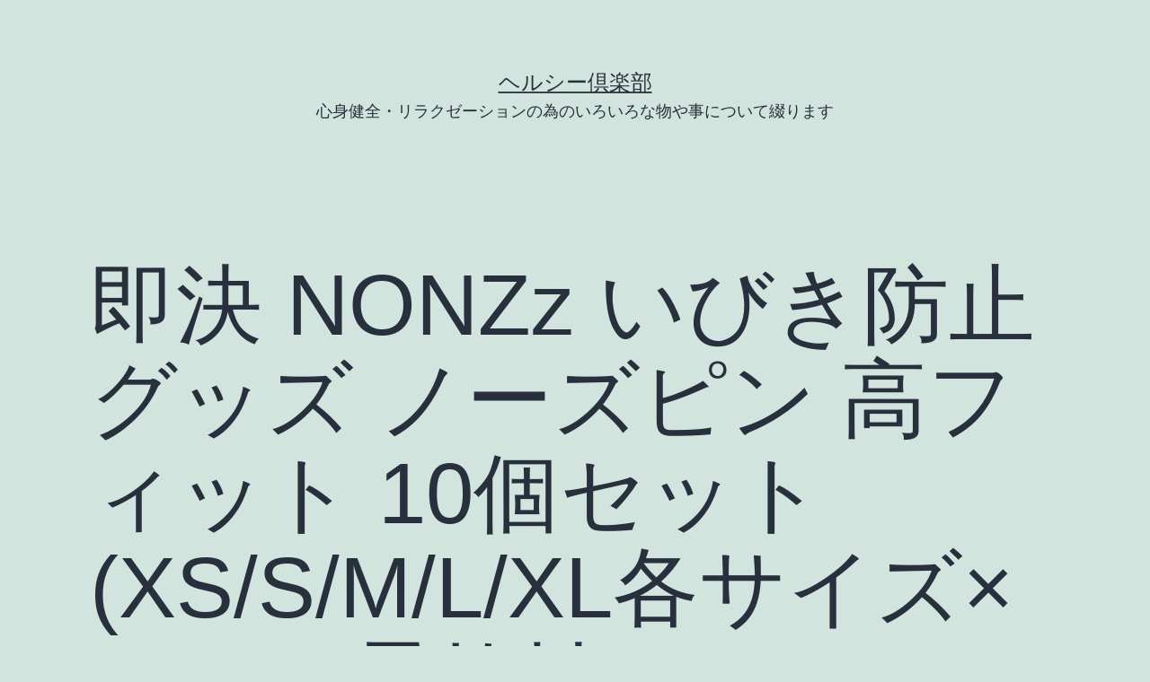

--- FILE ---
content_type: text/html; charset=UTF-8
request_url: https://cats-spirit.biz/2020/07/19/%E5%8D%B3%E6%B1%BA-nonzz-%E3%81%84%E3%81%B3%E3%81%8D%E9%98%B2%E6%AD%A2%E3%82%B0%E3%83%83%E3%82%BA-%E3%83%8E%E3%83%BC%E3%82%BA%E3%83%94%E3%83%B3-%E9%AB%98%E3%83%95%E3%82%A3%E3%83%83%E3%83%88-10/
body_size: 16009
content:
<!doctype html>
<html lang="ja" >
<head>
	<meta charset="UTF-8" />
	<meta name="viewport" content="width=device-width, initial-scale=1" />
	<title>即決 NONZz いびき防止グッズ ノーズピン 高フィット 10個セット (XS/S/M/L/XL各サイズ×２種の柔軟性) J031 &#8211; ヘルシー倶楽部</title>
<meta name='robots' content='max-image-preview:large' />
<link rel='dns-prefetch' href='//webfonts.xserver.jp' />
<link rel='dns-prefetch' href='//stats.wp.com' />
<link rel='preconnect' href='//c0.wp.com' />
<link rel="alternate" type="application/rss+xml" title="ヘルシー倶楽部 &raquo; フィード" href="https://cats-spirit.biz/feed/" />
<link rel="alternate" type="application/rss+xml" title="ヘルシー倶楽部 &raquo; コメントフィード" href="https://cats-spirit.biz/comments/feed/" />
<link rel="alternate" type="application/rss+xml" title="ヘルシー倶楽部 &raquo; 即決 NONZz いびき防止グッズ ノーズピン 高フィット 10個セット (XS/S/M/L/XL各サイズ×２種の柔軟性) J031 のコメントのフィード" href="https://cats-spirit.biz/2020/07/19/%e5%8d%b3%e6%b1%ba-nonzz-%e3%81%84%e3%81%b3%e3%81%8d%e9%98%b2%e6%ad%a2%e3%82%b0%e3%83%83%e3%82%ba-%e3%83%8e%e3%83%bc%e3%82%ba%e3%83%94%e3%83%b3-%e9%ab%98%e3%83%95%e3%82%a3%e3%83%83%e3%83%88-10/feed/" />
<link rel="alternate" title="oEmbed (JSON)" type="application/json+oembed" href="https://cats-spirit.biz/wp-json/oembed/1.0/embed?url=https%3A%2F%2Fcats-spirit.biz%2F2020%2F07%2F19%2F%25e5%258d%25b3%25e6%25b1%25ba-nonzz-%25e3%2581%2584%25e3%2581%25b3%25e3%2581%258d%25e9%2598%25b2%25e6%25ad%25a2%25e3%2582%25b0%25e3%2583%2583%25e3%2582%25ba-%25e3%2583%258e%25e3%2583%25bc%25e3%2582%25ba%25e3%2583%2594%25e3%2583%25b3-%25e9%25ab%2598%25e3%2583%2595%25e3%2582%25a3%25e3%2583%2583%25e3%2583%2588-10%2F" />
<link rel="alternate" title="oEmbed (XML)" type="text/xml+oembed" href="https://cats-spirit.biz/wp-json/oembed/1.0/embed?url=https%3A%2F%2Fcats-spirit.biz%2F2020%2F07%2F19%2F%25e5%258d%25b3%25e6%25b1%25ba-nonzz-%25e3%2581%2584%25e3%2581%25b3%25e3%2581%258d%25e9%2598%25b2%25e6%25ad%25a2%25e3%2582%25b0%25e3%2583%2583%25e3%2582%25ba-%25e3%2583%258e%25e3%2583%25bc%25e3%2582%25ba%25e3%2583%2594%25e3%2583%25b3-%25e9%25ab%2598%25e3%2583%2595%25e3%2582%25a3%25e3%2583%2583%25e3%2583%2588-10%2F&#038;format=xml" />
<style id='wp-img-auto-sizes-contain-inline-css'>
img:is([sizes=auto i],[sizes^="auto," i]){contain-intrinsic-size:3000px 1500px}
/*# sourceURL=wp-img-auto-sizes-contain-inline-css */
</style>
<style id='wp-emoji-styles-inline-css'>

	img.wp-smiley, img.emoji {
		display: inline !important;
		border: none !important;
		box-shadow: none !important;
		height: 1em !important;
		width: 1em !important;
		margin: 0 0.07em !important;
		vertical-align: -0.1em !important;
		background: none !important;
		padding: 0 !important;
	}
/*# sourceURL=wp-emoji-styles-inline-css */
</style>
<style id='wp-block-library-inline-css'>
:root{--wp-block-synced-color:#7a00df;--wp-block-synced-color--rgb:122,0,223;--wp-bound-block-color:var(--wp-block-synced-color);--wp-editor-canvas-background:#ddd;--wp-admin-theme-color:#007cba;--wp-admin-theme-color--rgb:0,124,186;--wp-admin-theme-color-darker-10:#006ba1;--wp-admin-theme-color-darker-10--rgb:0,107,160.5;--wp-admin-theme-color-darker-20:#005a87;--wp-admin-theme-color-darker-20--rgb:0,90,135;--wp-admin-border-width-focus:2px}@media (min-resolution:192dpi){:root{--wp-admin-border-width-focus:1.5px}}.wp-element-button{cursor:pointer}:root .has-very-light-gray-background-color{background-color:#eee}:root .has-very-dark-gray-background-color{background-color:#313131}:root .has-very-light-gray-color{color:#eee}:root .has-very-dark-gray-color{color:#313131}:root .has-vivid-green-cyan-to-vivid-cyan-blue-gradient-background{background:linear-gradient(135deg,#00d084,#0693e3)}:root .has-purple-crush-gradient-background{background:linear-gradient(135deg,#34e2e4,#4721fb 50%,#ab1dfe)}:root .has-hazy-dawn-gradient-background{background:linear-gradient(135deg,#faaca8,#dad0ec)}:root .has-subdued-olive-gradient-background{background:linear-gradient(135deg,#fafae1,#67a671)}:root .has-atomic-cream-gradient-background{background:linear-gradient(135deg,#fdd79a,#004a59)}:root .has-nightshade-gradient-background{background:linear-gradient(135deg,#330968,#31cdcf)}:root .has-midnight-gradient-background{background:linear-gradient(135deg,#020381,#2874fc)}:root{--wp--preset--font-size--normal:16px;--wp--preset--font-size--huge:42px}.has-regular-font-size{font-size:1em}.has-larger-font-size{font-size:2.625em}.has-normal-font-size{font-size:var(--wp--preset--font-size--normal)}.has-huge-font-size{font-size:var(--wp--preset--font-size--huge)}.has-text-align-center{text-align:center}.has-text-align-left{text-align:left}.has-text-align-right{text-align:right}.has-fit-text{white-space:nowrap!important}#end-resizable-editor-section{display:none}.aligncenter{clear:both}.items-justified-left{justify-content:flex-start}.items-justified-center{justify-content:center}.items-justified-right{justify-content:flex-end}.items-justified-space-between{justify-content:space-between}.screen-reader-text{border:0;clip-path:inset(50%);height:1px;margin:-1px;overflow:hidden;padding:0;position:absolute;width:1px;word-wrap:normal!important}.screen-reader-text:focus{background-color:#ddd;clip-path:none;color:#444;display:block;font-size:1em;height:auto;left:5px;line-height:normal;padding:15px 23px 14px;text-decoration:none;top:5px;width:auto;z-index:100000}html :where(.has-border-color){border-style:solid}html :where([style*=border-top-color]){border-top-style:solid}html :where([style*=border-right-color]){border-right-style:solid}html :where([style*=border-bottom-color]){border-bottom-style:solid}html :where([style*=border-left-color]){border-left-style:solid}html :where([style*=border-width]){border-style:solid}html :where([style*=border-top-width]){border-top-style:solid}html :where([style*=border-right-width]){border-right-style:solid}html :where([style*=border-bottom-width]){border-bottom-style:solid}html :where([style*=border-left-width]){border-left-style:solid}html :where(img[class*=wp-image-]){height:auto;max-width:100%}:where(figure){margin:0 0 1em}html :where(.is-position-sticky){--wp-admin--admin-bar--position-offset:var(--wp-admin--admin-bar--height,0px)}@media screen and (max-width:600px){html :where(.is-position-sticky){--wp-admin--admin-bar--position-offset:0px}}

/*# sourceURL=wp-block-library-inline-css */
</style><style id='global-styles-inline-css'>
:root{--wp--preset--aspect-ratio--square: 1;--wp--preset--aspect-ratio--4-3: 4/3;--wp--preset--aspect-ratio--3-4: 3/4;--wp--preset--aspect-ratio--3-2: 3/2;--wp--preset--aspect-ratio--2-3: 2/3;--wp--preset--aspect-ratio--16-9: 16/9;--wp--preset--aspect-ratio--9-16: 9/16;--wp--preset--color--black: #000000;--wp--preset--color--cyan-bluish-gray: #abb8c3;--wp--preset--color--white: #FFFFFF;--wp--preset--color--pale-pink: #f78da7;--wp--preset--color--vivid-red: #cf2e2e;--wp--preset--color--luminous-vivid-orange: #ff6900;--wp--preset--color--luminous-vivid-amber: #fcb900;--wp--preset--color--light-green-cyan: #7bdcb5;--wp--preset--color--vivid-green-cyan: #00d084;--wp--preset--color--pale-cyan-blue: #8ed1fc;--wp--preset--color--vivid-cyan-blue: #0693e3;--wp--preset--color--vivid-purple: #9b51e0;--wp--preset--color--dark-gray: #28303D;--wp--preset--color--gray: #39414D;--wp--preset--color--green: #D1E4DD;--wp--preset--color--blue: #D1DFE4;--wp--preset--color--purple: #D1D1E4;--wp--preset--color--red: #E4D1D1;--wp--preset--color--orange: #E4DAD1;--wp--preset--color--yellow: #EEEADD;--wp--preset--gradient--vivid-cyan-blue-to-vivid-purple: linear-gradient(135deg,rgb(6,147,227) 0%,rgb(155,81,224) 100%);--wp--preset--gradient--light-green-cyan-to-vivid-green-cyan: linear-gradient(135deg,rgb(122,220,180) 0%,rgb(0,208,130) 100%);--wp--preset--gradient--luminous-vivid-amber-to-luminous-vivid-orange: linear-gradient(135deg,rgb(252,185,0) 0%,rgb(255,105,0) 100%);--wp--preset--gradient--luminous-vivid-orange-to-vivid-red: linear-gradient(135deg,rgb(255,105,0) 0%,rgb(207,46,46) 100%);--wp--preset--gradient--very-light-gray-to-cyan-bluish-gray: linear-gradient(135deg,rgb(238,238,238) 0%,rgb(169,184,195) 100%);--wp--preset--gradient--cool-to-warm-spectrum: linear-gradient(135deg,rgb(74,234,220) 0%,rgb(151,120,209) 20%,rgb(207,42,186) 40%,rgb(238,44,130) 60%,rgb(251,105,98) 80%,rgb(254,248,76) 100%);--wp--preset--gradient--blush-light-purple: linear-gradient(135deg,rgb(255,206,236) 0%,rgb(152,150,240) 100%);--wp--preset--gradient--blush-bordeaux: linear-gradient(135deg,rgb(254,205,165) 0%,rgb(254,45,45) 50%,rgb(107,0,62) 100%);--wp--preset--gradient--luminous-dusk: linear-gradient(135deg,rgb(255,203,112) 0%,rgb(199,81,192) 50%,rgb(65,88,208) 100%);--wp--preset--gradient--pale-ocean: linear-gradient(135deg,rgb(255,245,203) 0%,rgb(182,227,212) 50%,rgb(51,167,181) 100%);--wp--preset--gradient--electric-grass: linear-gradient(135deg,rgb(202,248,128) 0%,rgb(113,206,126) 100%);--wp--preset--gradient--midnight: linear-gradient(135deg,rgb(2,3,129) 0%,rgb(40,116,252) 100%);--wp--preset--gradient--purple-to-yellow: linear-gradient(160deg, #D1D1E4 0%, #EEEADD 100%);--wp--preset--gradient--yellow-to-purple: linear-gradient(160deg, #EEEADD 0%, #D1D1E4 100%);--wp--preset--gradient--green-to-yellow: linear-gradient(160deg, #D1E4DD 0%, #EEEADD 100%);--wp--preset--gradient--yellow-to-green: linear-gradient(160deg, #EEEADD 0%, #D1E4DD 100%);--wp--preset--gradient--red-to-yellow: linear-gradient(160deg, #E4D1D1 0%, #EEEADD 100%);--wp--preset--gradient--yellow-to-red: linear-gradient(160deg, #EEEADD 0%, #E4D1D1 100%);--wp--preset--gradient--purple-to-red: linear-gradient(160deg, #D1D1E4 0%, #E4D1D1 100%);--wp--preset--gradient--red-to-purple: linear-gradient(160deg, #E4D1D1 0%, #D1D1E4 100%);--wp--preset--font-size--small: 18px;--wp--preset--font-size--medium: 20px;--wp--preset--font-size--large: 24px;--wp--preset--font-size--x-large: 42px;--wp--preset--font-size--extra-small: 16px;--wp--preset--font-size--normal: 20px;--wp--preset--font-size--extra-large: 40px;--wp--preset--font-size--huge: 96px;--wp--preset--font-size--gigantic: 144px;--wp--preset--spacing--20: 0.44rem;--wp--preset--spacing--30: 0.67rem;--wp--preset--spacing--40: 1rem;--wp--preset--spacing--50: 1.5rem;--wp--preset--spacing--60: 2.25rem;--wp--preset--spacing--70: 3.38rem;--wp--preset--spacing--80: 5.06rem;--wp--preset--shadow--natural: 6px 6px 9px rgba(0, 0, 0, 0.2);--wp--preset--shadow--deep: 12px 12px 50px rgba(0, 0, 0, 0.4);--wp--preset--shadow--sharp: 6px 6px 0px rgba(0, 0, 0, 0.2);--wp--preset--shadow--outlined: 6px 6px 0px -3px rgb(255, 255, 255), 6px 6px rgb(0, 0, 0);--wp--preset--shadow--crisp: 6px 6px 0px rgb(0, 0, 0);}:where(.is-layout-flex){gap: 0.5em;}:where(.is-layout-grid){gap: 0.5em;}body .is-layout-flex{display: flex;}.is-layout-flex{flex-wrap: wrap;align-items: center;}.is-layout-flex > :is(*, div){margin: 0;}body .is-layout-grid{display: grid;}.is-layout-grid > :is(*, div){margin: 0;}:where(.wp-block-columns.is-layout-flex){gap: 2em;}:where(.wp-block-columns.is-layout-grid){gap: 2em;}:where(.wp-block-post-template.is-layout-flex){gap: 1.25em;}:where(.wp-block-post-template.is-layout-grid){gap: 1.25em;}.has-black-color{color: var(--wp--preset--color--black) !important;}.has-cyan-bluish-gray-color{color: var(--wp--preset--color--cyan-bluish-gray) !important;}.has-white-color{color: var(--wp--preset--color--white) !important;}.has-pale-pink-color{color: var(--wp--preset--color--pale-pink) !important;}.has-vivid-red-color{color: var(--wp--preset--color--vivid-red) !important;}.has-luminous-vivid-orange-color{color: var(--wp--preset--color--luminous-vivid-orange) !important;}.has-luminous-vivid-amber-color{color: var(--wp--preset--color--luminous-vivid-amber) !important;}.has-light-green-cyan-color{color: var(--wp--preset--color--light-green-cyan) !important;}.has-vivid-green-cyan-color{color: var(--wp--preset--color--vivid-green-cyan) !important;}.has-pale-cyan-blue-color{color: var(--wp--preset--color--pale-cyan-blue) !important;}.has-vivid-cyan-blue-color{color: var(--wp--preset--color--vivid-cyan-blue) !important;}.has-vivid-purple-color{color: var(--wp--preset--color--vivid-purple) !important;}.has-black-background-color{background-color: var(--wp--preset--color--black) !important;}.has-cyan-bluish-gray-background-color{background-color: var(--wp--preset--color--cyan-bluish-gray) !important;}.has-white-background-color{background-color: var(--wp--preset--color--white) !important;}.has-pale-pink-background-color{background-color: var(--wp--preset--color--pale-pink) !important;}.has-vivid-red-background-color{background-color: var(--wp--preset--color--vivid-red) !important;}.has-luminous-vivid-orange-background-color{background-color: var(--wp--preset--color--luminous-vivid-orange) !important;}.has-luminous-vivid-amber-background-color{background-color: var(--wp--preset--color--luminous-vivid-amber) !important;}.has-light-green-cyan-background-color{background-color: var(--wp--preset--color--light-green-cyan) !important;}.has-vivid-green-cyan-background-color{background-color: var(--wp--preset--color--vivid-green-cyan) !important;}.has-pale-cyan-blue-background-color{background-color: var(--wp--preset--color--pale-cyan-blue) !important;}.has-vivid-cyan-blue-background-color{background-color: var(--wp--preset--color--vivid-cyan-blue) !important;}.has-vivid-purple-background-color{background-color: var(--wp--preset--color--vivid-purple) !important;}.has-black-border-color{border-color: var(--wp--preset--color--black) !important;}.has-cyan-bluish-gray-border-color{border-color: var(--wp--preset--color--cyan-bluish-gray) !important;}.has-white-border-color{border-color: var(--wp--preset--color--white) !important;}.has-pale-pink-border-color{border-color: var(--wp--preset--color--pale-pink) !important;}.has-vivid-red-border-color{border-color: var(--wp--preset--color--vivid-red) !important;}.has-luminous-vivid-orange-border-color{border-color: var(--wp--preset--color--luminous-vivid-orange) !important;}.has-luminous-vivid-amber-border-color{border-color: var(--wp--preset--color--luminous-vivid-amber) !important;}.has-light-green-cyan-border-color{border-color: var(--wp--preset--color--light-green-cyan) !important;}.has-vivid-green-cyan-border-color{border-color: var(--wp--preset--color--vivid-green-cyan) !important;}.has-pale-cyan-blue-border-color{border-color: var(--wp--preset--color--pale-cyan-blue) !important;}.has-vivid-cyan-blue-border-color{border-color: var(--wp--preset--color--vivid-cyan-blue) !important;}.has-vivid-purple-border-color{border-color: var(--wp--preset--color--vivid-purple) !important;}.has-vivid-cyan-blue-to-vivid-purple-gradient-background{background: var(--wp--preset--gradient--vivid-cyan-blue-to-vivid-purple) !important;}.has-light-green-cyan-to-vivid-green-cyan-gradient-background{background: var(--wp--preset--gradient--light-green-cyan-to-vivid-green-cyan) !important;}.has-luminous-vivid-amber-to-luminous-vivid-orange-gradient-background{background: var(--wp--preset--gradient--luminous-vivid-amber-to-luminous-vivid-orange) !important;}.has-luminous-vivid-orange-to-vivid-red-gradient-background{background: var(--wp--preset--gradient--luminous-vivid-orange-to-vivid-red) !important;}.has-very-light-gray-to-cyan-bluish-gray-gradient-background{background: var(--wp--preset--gradient--very-light-gray-to-cyan-bluish-gray) !important;}.has-cool-to-warm-spectrum-gradient-background{background: var(--wp--preset--gradient--cool-to-warm-spectrum) !important;}.has-blush-light-purple-gradient-background{background: var(--wp--preset--gradient--blush-light-purple) !important;}.has-blush-bordeaux-gradient-background{background: var(--wp--preset--gradient--blush-bordeaux) !important;}.has-luminous-dusk-gradient-background{background: var(--wp--preset--gradient--luminous-dusk) !important;}.has-pale-ocean-gradient-background{background: var(--wp--preset--gradient--pale-ocean) !important;}.has-electric-grass-gradient-background{background: var(--wp--preset--gradient--electric-grass) !important;}.has-midnight-gradient-background{background: var(--wp--preset--gradient--midnight) !important;}.has-small-font-size{font-size: var(--wp--preset--font-size--small) !important;}.has-medium-font-size{font-size: var(--wp--preset--font-size--medium) !important;}.has-large-font-size{font-size: var(--wp--preset--font-size--large) !important;}.has-x-large-font-size{font-size: var(--wp--preset--font-size--x-large) !important;}
/*# sourceURL=global-styles-inline-css */
</style>

<style id='classic-theme-styles-inline-css'>
/*! This file is auto-generated */
.wp-block-button__link{color:#fff;background-color:#32373c;border-radius:9999px;box-shadow:none;text-decoration:none;padding:calc(.667em + 2px) calc(1.333em + 2px);font-size:1.125em}.wp-block-file__button{background:#32373c;color:#fff;text-decoration:none}
/*# sourceURL=/wp-includes/css/classic-themes.min.css */
</style>
<link rel='stylesheet' id='twenty-twenty-one-style-css' href='https://cats-spirit.biz/wp-content/themes/twentytwentyone/style.css?ver=1.8' media='all' />
<style id='twenty-twenty-one-style-inline-css'>
body,input,textarea,button,.button,.faux-button,.wp-block-button__link,.wp-block-file__button,.has-drop-cap:not(:focus)::first-letter,.entry-content .wp-block-archives,.entry-content .wp-block-categories,.entry-content .wp-block-cover-image,.entry-content .wp-block-latest-comments,.entry-content .wp-block-latest-posts,.entry-content .wp-block-pullquote,.entry-content .wp-block-quote.is-large,.entry-content .wp-block-quote.is-style-large,.entry-content .wp-block-archives *,.entry-content .wp-block-categories *,.entry-content .wp-block-latest-posts *,.entry-content .wp-block-latest-comments *,.entry-content p,.entry-content ol,.entry-content ul,.entry-content dl,.entry-content dt,.entry-content cite,.entry-content figcaption,.entry-content .wp-caption-text,.comment-content p,.comment-content ol,.comment-content ul,.comment-content dl,.comment-content dt,.comment-content cite,.comment-content figcaption,.comment-content .wp-caption-text,.widget_text p,.widget_text ol,.widget_text ul,.widget_text dl,.widget_text dt,.widget-content .rssSummary,.widget-content cite,.widget-content figcaption,.widget-content .wp-caption-text { font-family: sans-serif; }
/*# sourceURL=twenty-twenty-one-style-inline-css */
</style>
<link rel='stylesheet' id='twenty-twenty-one-print-style-css' href='https://cats-spirit.biz/wp-content/themes/twentytwentyone/assets/css/print.css?ver=1.8' media='print' />
<link rel='stylesheet' id='twentytwentyone-jetpack-css' href='https://c0.wp.com/p/jetpack/15.4/modules/theme-tools/compat/twentytwentyone.css' media='all' />
<script src="https://c0.wp.com/c/6.9/wp-includes/js/jquery/jquery.min.js" id="jquery-core-js"></script>
<script src="https://c0.wp.com/c/6.9/wp-includes/js/jquery/jquery-migrate.min.js" id="jquery-migrate-js"></script>
<script src="//webfonts.xserver.jp/js/xserverv3.js?fadein=0&amp;ver=2.0.4" id="typesquare_std-js"></script>
<link rel="https://api.w.org/" href="https://cats-spirit.biz/wp-json/" /><link rel="alternate" title="JSON" type="application/json" href="https://cats-spirit.biz/wp-json/wp/v2/posts/40020" /><link rel="EditURI" type="application/rsd+xml" title="RSD" href="https://cats-spirit.biz/xmlrpc.php?rsd" />
<meta name="generator" content="WordPress 6.9" />
<link rel="canonical" href="https://cats-spirit.biz/2020/07/19/%e5%8d%b3%e6%b1%ba-nonzz-%e3%81%84%e3%81%b3%e3%81%8d%e9%98%b2%e6%ad%a2%e3%82%b0%e3%83%83%e3%82%ba-%e3%83%8e%e3%83%bc%e3%82%ba%e3%83%94%e3%83%b3-%e9%ab%98%e3%83%95%e3%82%a3%e3%83%83%e3%83%88-10/" />
<link rel='shortlink' href='https://cats-spirit.biz/?p=40020' />
	<style>img#wpstats{display:none}</style>
		<link rel="pingback" href="https://cats-spirit.biz/xmlrpc.php"><style>.recentcomments a{display:inline !important;padding:0 !important;margin:0 !important;}</style><script type="text/javascript" language="javascript">
    var vc_pid = "886495916";
</script><script type="text/javascript" src="//aml.valuecommerce.com/vcdal.js" async></script></head>

<body class="wp-singular post-template-default single single-post postid-40020 single-format-standard wp-embed-responsive wp-theme-twentytwentyone is-light-theme no-js singular">

<div id="page" class="site">
	<a class="skip-link screen-reader-text" href="#content">
		コンテンツへスキップ	</a>

	
<header id="masthead" class="site-header has-title-and-tagline">

	

<div class="site-branding">

	
						<p class="site-title"><a href="https://cats-spirit.biz/">ヘルシー倶楽部</a></p>
			
			<p class="site-description">
			心身健全・リラクゼーションの為のいろいろな物や事について綴ります		</p>
	</div><!-- .site-branding -->
	

</header><!-- #masthead -->

	<div id="content" class="site-content">
		<div id="primary" class="content-area">
			<main id="main" class="site-main">

<article id="post-40020" class="post-40020 post type-post status-publish format-standard has-post-thumbnail hentry category-31 entry">

	<header class="entry-header alignwide">
		<h1 class="entry-title">即決 NONZz いびき防止グッズ ノーズピン 高フィット 10個セット (XS/S/M/L/XL各サイズ×２種の柔軟性) J031</h1>		
		
			<figure class="post-thumbnail">
				<img width="500" height="500" src="https://cats-spirit.biz/wp-content/uploads/2020/07/89a13429fc7fd1f9a8f47a135df4f738.jpg" class="attachment-post-thumbnail size-post-thumbnail wp-post-image" alt="" decoding="async" fetchpriority="high" srcset="https://cats-spirit.biz/wp-content/uploads/2020/07/89a13429fc7fd1f9a8f47a135df4f738.jpg 500w, https://cats-spirit.biz/wp-content/uploads/2020/07/89a13429fc7fd1f9a8f47a135df4f738-300x300.jpg 300w, https://cats-spirit.biz/wp-content/uploads/2020/07/89a13429fc7fd1f9a8f47a135df4f738-150x150.jpg 150w, https://cats-spirit.biz/wp-content/uploads/2020/07/89a13429fc7fd1f9a8f47a135df4f738-100x100.jpg 100w" sizes="(max-width: 500px) 100vw, 500px" style="width:100%;height:100%;max-width:500px;" />							</figure><!-- .post-thumbnail -->

					</header><!-- .entry-header -->

	<div class="entry-content">
		<div class="yahoo-auction-search-press">

    <div class="yasp-title">
        <h2>即決 NONZz いびき防止グッズ ノーズピン 高フィット 10個セット (XS/S/M/L/XL各サイズ×２種の柔軟性) J031</h2>
    </div>
    <div class="yasp-main_img">
        <img decoding="async" src="https://auctions.c.yimg.jp/images.auctions.yahoo.co.jp/image/dr000/auc0107/users/67dc566eb59ddd718507f351227af3bcb85306b0/i-img500x500-1595163372psvuoi1290603.jpg" class="main_img" alt="即決 NONZz いびき防止グッズ ノーズピン 高フィット 10個セット (XS/S/M/L/XL各サイズ×２種の柔軟性) J031">
    </div>
    <div class="yasp-sub_img">
<img decoding="async" src="https://auctions.c.yimg.jp/images.auctions.yahoo.co.jp/image/dr000/auc0107/users/67dc566eb59ddd718507f351227af3bcb85306b0/i-img333x500-15951633724upwjr1157472.jpg" class="sub_img" alt="">
<img decoding="async" src="https://auctions.c.yimg.jp/images.auctions.yahoo.co.jp/image/dr000/auc0107/users/67dc566eb59ddd718507f351227af3bcb85306b0/i-img333x500-1595163373kckk9o1350849.jpg" class="sub_img" alt="">
<img decoding="async" src="https://auctions.c.yimg.jp/images.auctions.yahoo.co.jp/image/dr000/auc0107/users/67dc566eb59ddd718507f351227af3bcb85306b0/i-img333x500-1595163373zbc5cg1151301.jpg" class="sub_img" alt="">
<img decoding="async" src="https://auctions.c.yimg.jp/images.auctions.yahoo.co.jp/image/dr000/auc0107/users/67dc566eb59ddd718507f351227af3bcb85306b0/i-img333x500-1595163373comcgz20801.jpg" class="sub_img" alt="">
<img decoding="async" src="https://auctions.c.yimg.jp/images.auctions.yahoo.co.jp/image/dr000/auc0107/users/67dc566eb59ddd718507f351227af3bcb85306b0/i-img333x500-1595163374czyhb81127293.jpg" class="sub_img" alt="">
<img decoding="async" src="https://auctions.c.yimg.jp/images.auctions.yahoo.co.jp/image/dr000/auc0107/users/67dc566eb59ddd718507f351227af3bcb85306b0/i-img333x500-1595163374m28qhm1312543.jpg" class="sub_img" alt="">
    </div>

<div class="yasp-button-area">
            <a href="https://amzn.to/2zakemd" class="yasp-button" target="_blank" rel="noopener">アマゾンで見る</a>
        </div>
        <div class="yasp-button-area">
            <a href="https://hb.afl.rakuten.co.jp/hgc/0e070b2e.8cb6291d.0e070b2f.1bc9c9f9/?pc=https%3A%2F%2Fsearch.rakuten.co.jp%2Fsearch%2Fmall%2F%E3%81%84%E3%81%B3%E3%81%8D%2F" class="yasp-button" target="_blank" rel="noopener">楽天で見る</a>
        </div>
        <div class="yasp-button-area">
            <a href="//ck.jp.ap.valuecommerce.com/servlet/referral?sid=3515840&pid=886449842&vc_url=https%3A%2F%2Fshopping.yahoo.co.jp%2Fsearch%3Ffirst%3D1%26tab_ex%3Dcommerce%26fr%3Dshp-prop%26oq%3D%26aq%3D%26mcr%3D400cc5a0e61d18207e675f828e342527%26ts%3D1589802661%26p%3D%25E3%2581%2584%25E3%2581%25B3%25E3%2581%258D%26cid%3D%26pf%3D%26pt%3D%26area%3D11%26dlv%3D%26sc_i%3Dshp_pc_top_searchBox_2%26sretry%3D1" class="yasp-button" target="_blank" rel="noopener">ヤフーで見る</a>
        </div>


    <div class="yasp-title">
        <h2>商品説明</h2>
    </div>

    <div class="yasp-body2">
        即決  NONZz いびき防止グッズ ノーズピン 高フィット 10個セット (XS/S/M/L/XL各サイズ×２種の柔軟性) J031<br>
<br>
                      <br>
<br>
                  　商品説明                  <br>
<br>
    <br>
<br>
                        <br>
ブランド：NONZz(ノンズー)①◆らくらく鼻呼吸で、快適＆深い眠りをサポート◆ 人は本来、口呼吸ではなく鼻呼吸をするようにできています。しかし鼻づまりなどの弊害により口呼吸になってしまうと、いびきをかく、風邪をひきやすくなるなど体に様々な悪影響を与えるといわれています。 特に睡眠時は、専用ノーズピンでスムーズな鼻呼吸をサポートしてあげることが有効です。 【鼻呼吸のメリット】 ・喉や気管など空気の通り道を広げ、酸素の摂取量が多くなる ・呼吸が深くなり、副交換神経が刺激されてリラックスできる ・いびきをかきにくくなる ・鼻の粘膜が外部から細菌が侵入するのを防ぐ ・有酸素運動のパフォーマンスアップ ②◆次世代ノーズピン『mute（ミュート）』の特長◆ ・どなたでもぴったりフィットするよう、異なるサイズ、形状の8種類をセットに。 ・快適な使用感が特長の高品質シリコンを採用。 ・肌に優しく、ストレスなくつけれるので、長時間の使用もOK。 ・動いても外れにくいインナーロック付き。 ・水洗い可能、いつでも清潔をキープできます。 ・繰り返し使用できて経済的。 ・目立たずつけられため、睡眠時だけでなく外出時にも。 ③◆商品詳細◆ 【ご使用方法】 あなたの鼻の形に合ったノーズピンを選び、鼻腔に入れてご使用ください。（水洗いし、清潔な状態でご使用ください。） 【セット内容】 ・ノーズピン（1セット8個入り） サイズ：XS、S、M、L 形状：各サイズ2タイプ（形状は画像をご確認ください。） 本体材質：シリコン ・専用ケース ・日本語取扱説明書 【保証】 90日間保証、PL保険付き【内側から鼻呼吸をサポート】やさしく鼻腔を広げ、空気の通り道を作ること でスムーズな鼻呼吸を促すノーズピンです。目立ちにくいインナータイプ＆クリ アカラーを採用。安眠対策やスポーツ時の呼吸サポートに。【誰でもジャストフィット】男性にも女性にも。さまざまな鼻の形に対応でき るよう、形状、弾力性の異なる2種を各「XS・S・M・L・XL」の5サイズご用意。合 計10コがセットになっています。ご家族で分け合うことも可能です。【高品質シリコン製で快適】品質にこだわった肌に優しいシリコン素材を採 用。柔らかく快適なつけ心地が特長です。痛くならないので長時間の使用が可 能、穏やかで心地良い睡眠を誘います。【使い方は簡単】鼻づまり、睡眠時の騒音対策、ジョギングやスポーツに。鼻 に差し込むだけで、ワンステップで簡単装着。動いても外れにくいノーズブロッ クつきです。本体は水洗いOK、繰り返し使用できます。【セット内容】・ノーズピン本体　10個セット（XS/S/M/L/XLサイズ×2タイ プ）・各タイプ別ケース入り【本体材質】シリコン ※1年保証、PL保険付き                                  <br>
<br>
                              <br>
<br>
                      　商品の状態について                                    <br>
<br>
      <br>
<br>
                  こちらの商品をご覧いただきありがとうございます！<br>
<br>
未開封の新品となっておりますが、<br>
商品の状態を、「未使用に近い」とさせていただいております。<br>
（商品の長期保管により、外箱・パッケージに多少の痛みなどがある場合がございますので、こちらの状態になっております。）<br>
<br>
万が一、不具合があった場合、対応させていただきますので、ご安心いただければと思います。<br>
                                <br>
<br>
                              <br>
<br>
                      　発送と支払い方法について                                    <br>
<br>
      <br>
<br>
                  【発送方法】<br>
<br>
全国一律　送料無料<br>
<br>
 <br>
<br>
最適な配送方法を選択して、直接発送させていただきます。<br>
そのため、配送業者・配送方法などのご指定は承れません。<br>
また、郵便局止め・ヤマト営業所止めにつきましても対応致しかねますので、予めご了承下さい。<br>
<br>
 <br>
<br>
 <br>
<br>
【お支払い方法】<br>
<br>
Yahoo!推奨のYahoo!かんたん決済にて、お支払いをお願い致します。<br>
　・Yahoo!マネー/預金払い<br>
　・クレジットカード<br>
　・コンビニ支払い<br>
　・銀行振込<br>
等、各種お支払いがご利用できます。<br>
                                <br>
<br>
                              <br>
<br>
                      　落札前にご確認ください                                    <br>
<br>
      <br>
<br>
                  ご確認いただきまして、ありがとうございます。<br>
<br>
事前にトラブルを回避するためのお取引に際してのお願い事項をまとめさせていただきました。<br>
お手数ではございますが、落札前にご一読いただけますようにお願い致します。<br>
<br>
　・原則、ご入金は3日以内でお願い致します。<br>
　・領収書の発行はしておりません。<br>
　・ご入金後、可能な限り早く発送することを心がけております。<br>
　・商品説明/商品画像をよくご確認の上、落札をお願い致します。<br>
　・製品のサポートはできません。ご了承ください。<br>
　・落札後3日を過ぎてもご連絡が無い場合は、落札者都合でのキャンセル扱いとさせていただきます。<br>
　・土日祝祭日は質問や落札されてもメールや商品発送等、対応できない日もございます。<br>
　・商品の使用方法や設定方法などの販売以外のアフターフォロー対応は行っておりません。メーカーへの問い合わせをお願いしております。<br>
　・保証（保障）がついていは『メーカー』保証（保障）となります。当方が保証するわけではございませんので、予めご了承ください。<br>
<br>
よろしくお願い致します。

        <div class="yasp-button-area">
            <a href="https://amzn.to/2zakemd" class="yasp-button" target="_blank" rel="noopener">アマゾンで見る</a>
        </div>
        <div class="yasp-button-area">
            <a href="https://hb.afl.rakuten.co.jp/hgc/0e070b2e.8cb6291d.0e070b2f.1bc9c9f9/?pc=https%3A%2F%2Fsearch.rakuten.co.jp%2Fsearch%2Fmall%2F%E3%81%84%E3%81%B3%E3%81%8D%2F" class="yasp-button" target="_blank" rel="noopener">楽天で見る</a>
        </div>
        <div class="yasp-button-area">
            <a href="//ck.jp.ap.valuecommerce.com/servlet/referral?sid=3515840&pid=886449842&vc_url=https%3A%2F%2Fshopping.yahoo.co.jp%2Fsearch%3Ffirst%3D1%26tab_ex%3Dcommerce%26fr%3Dshp-prop%26oq%3D%26aq%3D%26mcr%3D400cc5a0e61d18207e675f828e342527%26ts%3D1589802661%26p%3D%25E3%2581%2584%25E3%2581%25B3%25E3%2581%258D%26cid%3D%26pf%3D%26pt%3D%26area%3D11%26dlv%3D%26sc_i%3Dshp_pc_top_searchBox_2%26sretry%3D1" class="yasp-button" target="_blank" rel="noopener">ヤフーで見る</a>
        </div>

    </div>
    <div class="yasp-title">
        <h2>引用元</h2>
    </div>
    <div class="yasp-source_url">
        <a href="https://page.auctions.yahoo.co.jp/jp/auction/n440990454" target="_balnk" rel="noopener">https://page.auctions.yahoo.co.jp/jp/auction/n440990454</a>
    </div>

</div>
	</div><!-- .entry-content -->

	<footer class="entry-footer default-max-width">
		<div class="posted-by"><span class="posted-on">投稿日: <time class="entry-date published updated" datetime="2020-07-19T23:05:32+09:00">2020年7月19日</time></span><span class="byline">作成者: <a href="https://cats-spirit.biz/author/" rel="author"></a></span></div><div class="post-taxonomies"><span class="cat-links">カテゴリー: <a href="https://cats-spirit.biz/category/%e3%81%84%e3%81%b3%e3%81%8d/" rel="category tag">いびき</a> </span></div>	</footer><!-- .entry-footer -->

				
</article><!-- #post-40020 -->

<div id="comments" class="comments-area default-max-width show-avatars">

	
		<div id="respond" class="comment-respond">
		<h2 id="reply-title" class="comment-reply-title">コメントする <small><a rel="nofollow" id="cancel-comment-reply-link" href="/2020/07/19/%E5%8D%B3%E6%B1%BA-nonzz-%E3%81%84%E3%81%B3%E3%81%8D%E9%98%B2%E6%AD%A2%E3%82%B0%E3%83%83%E3%82%BA-%E3%83%8E%E3%83%BC%E3%82%BA%E3%83%94%E3%83%B3-%E9%AB%98%E3%83%95%E3%82%A3%E3%83%83%E3%83%88-10/#respond" style="display:none;">コメントをキャンセル</a></small></h2><form action="https://cats-spirit.biz/wp-comments-post.php" method="post" id="commentform" class="comment-form"><p class="comment-notes"><span id="email-notes">メールアドレスが公開されることはありません。</span> <span class="required-field-message"><span class="required">※</span> が付いている欄は必須項目です</span></p><p class="comment-form-comment"><label for="comment">コメント <span class="required">※</span></label> <textarea id="comment" name="comment" cols="45" rows="5" maxlength="65525" required></textarea></p><p class="comment-form-author"><label for="author">名前 <span class="required">※</span></label> <input id="author" name="author" type="text" value="" size="30" maxlength="245" autocomplete="name" required /></p>
<p class="comment-form-email"><label for="email">メール <span class="required">※</span></label> <input id="email" name="email" type="email" value="" size="30" maxlength="100" aria-describedby="email-notes" autocomplete="email" required /></p>
<p class="comment-form-url"><label for="url">サイト</label> <input id="url" name="url" type="url" value="" size="30" maxlength="200" autocomplete="url" /></p>
<p class="comment-form-cookies-consent"><input id="wp-comment-cookies-consent" name="wp-comment-cookies-consent" type="checkbox" value="yes" /> <label for="wp-comment-cookies-consent">次回のコメントで使用するためブラウザーに自分の名前、メールアドレス、サイトを保存する。</label></p>
<p class="form-submit"><input name="submit" type="submit" id="submit" class="submit" value="コメントを送信" /> <input type='hidden' name='comment_post_ID' value='40020' id='comment_post_ID' />
<input type='hidden' name='comment_parent' id='comment_parent' value='0' />
</p><p style="display: none;"><input type="hidden" id="akismet_comment_nonce" name="akismet_comment_nonce" value="5f497ff9f1" /></p><p style="display: none !important;" class="akismet-fields-container" data-prefix="ak_"><label>&#916;<textarea name="ak_hp_textarea" cols="45" rows="8" maxlength="100"></textarea></label><input type="hidden" id="ak_js_1" name="ak_js" value="14"/><script>document.getElementById( "ak_js_1" ).setAttribute( "value", ( new Date() ).getTime() );</script></p></form>	</div><!-- #respond -->
	
</div><!-- #comments -->

	<nav class="navigation post-navigation" aria-label="投稿">
		<h2 class="screen-reader-text">投稿ナビゲーション</h2>
		<div class="nav-links"><div class="nav-previous"><a href="https://cats-spirit.biz/2020/07/19/%e2%98%85-sharp%e3%82%b7%e3%83%a3%e3%83%bc%e3%83%97-%e5%85%85%e9%9b%bb%e5%bc%8f-%e6%8e%83%e9%99%a4%e6%a9%9f-ec-a1r-y-%e3%82%b3%e3%83%bc%e3%83%89%e3%83%ac%e3%82%b9-ractive-air-2017%e5%b9%b4%e8%a3%bd/" rel="prev"><p class="meta-nav"><svg class="svg-icon" width="24" height="24" aria-hidden="true" role="img" focusable="false" viewBox="0 0 24 24" fill="none" xmlns="http://www.w3.org/2000/svg"><path fill-rule="evenodd" clip-rule="evenodd" d="M20 13v-2H8l4-4-1-2-7 7 7 7 1-2-4-4z" fill="currentColor"/></svg>前の投稿</p><p class="post-title">★ SHARPシャープ 充電式 掃除機 EC-A1R-Y コードレス RACTIVE Air 2017年製</p></a></div><div class="nav-next"><a href="https://cats-spirit.biz/2020/07/19/%e3%83%9b%e3%83%af%e3%82%a4%e3%83%882-%e6%9e%95-%e5%ae%89%e7%9c%a0-%e4%ba%ba%e6%b0%97-%e8%82%a9%e3%81%93%e3%82%8a-%e3%81%be%e3%81%8f%e3%82%89-%e5%ae%89%e7%9c%a0%e6%9e%95-%e5%bf%ab%e7%9c%a0%e6%9e%95/" rel="next"><p class="meta-nav">次の投稿<svg class="svg-icon" width="24" height="24" aria-hidden="true" role="img" focusable="false" viewBox="0 0 24 24" fill="none" xmlns="http://www.w3.org/2000/svg"><path fill-rule="evenodd" clip-rule="evenodd" d="m4 13v-2h12l-4-4 1-2 7 7-7 7-1-2 4-4z" fill="currentColor"/></svg></p><p class="post-title">ホワイト2 枕 安眠 人気 肩こり まくら 安眠枕 快眠枕 健康枕 低反発枕 ホテル 仕様 肩こり対策 いびき防止</p></a></div></div>
	</nav>			</main><!-- #main -->
		</div><!-- #primary -->
	</div><!-- #content -->

	
	<aside class="widget-area">
		<section id="search-2" class="widget widget_search"><form role="search"  method="get" class="search-form" action="https://cats-spirit.biz/">
	<label for="search-form-1">検索&hellip;</label>
	<input type="search" id="search-form-1" class="search-field" value="" name="s" />
	<input type="submit" class="search-submit" value="検索" />
</form>
</section>
		<section id="recent-posts-2" class="widget widget_recent_entries">
		<h2 class="widget-title">最近の投稿</h2><nav aria-label="最近の投稿">
		<ul>
											<li>
					<a href="https://cats-spirit.biz/2020/09/18/sharp-ki-ex75-w-%e5%8a%a0%e6%b9%bf%e7%a9%ba%e6%b0%97%e6%b8%85%e6%b5%84%e6%a9%9f%e3%82%ad%e3%83%a3%e3%82%b9%e3%82%bf%e3%83%bc%e4%bb%98%e3%81%8d%ef%bc%8a%e3%82%b8%e3%83%a3%e3%83%b3%e3%82%af%e5%93%81/">SHARP KI-EX75-W 加湿空気清浄機(キャスター付き)＊ジャンク品</a>
									</li>
											<li>
					<a href="https://cats-spirit.biz/2020/09/18/%e2%98%86%e2%98%85summer%e3%82%bb%e3%83%bc%e3%83%ab%e2%98%85%e2%98%86%e6%96%b0%e5%93%81%e2%98%86%e6%9c%aa%e4%bd%bf%e7%94%a8%e2%98%85-%e7%8f%aa%e8%97%bb%e5%9c%9f-gfun-6-x6-%e6%b5%b4%e5%ae%a4-%e7%b4%846/">☆★summerセール★☆新品☆未使用★ 珪藻土 GFUN 6-X6 浴室 約60*39*0.9cm【滑り止めシ-ト付き】 バスマット お風呂マット</a>
									</li>
											<li>
					<a href="https://cats-spirit.biz/2020/09/18/%e2%97%86%e6%95%b0%e9%87%8f%e9%99%90%e5%ae%9a%e2%98%86%e2%98%85%e7%8f%aa%e8%97%bb%e5%9c%9f%e3%82%b3%e3%83%bc%e3%82%b9%e3%82%bf%e3%83%bc-%e7%9e%ac%e9%96%93%e7%9a%84%e3%81%aa%e5%90%b8%e6%b0%b4%e5%8a%9b/">◆数量限定☆★珪藻土コースター/瞬間的な吸水力サビ・雑菌抑制 2枚入 (グリーン・直径9cm・Aタイプ）</a>
									</li>
											<li>
					<a href="https://cats-spirit.biz/2020/09/18/%e2%97%86%e6%95%b0%e9%87%8f%e9%99%90%e5%ae%9a%e2%98%86%e2%98%85%e7%8f%aa%e8%97%bb%e5%9c%9f%e3%82%b3%e3%83%bc%e3%82%b9%e3%82%bf%e3%83%bc-1pcs-%e3%82%b9%e3%82%af%e3%82%a8%e3%82%a2-%e3%83%96%e3%83%ab/">◆数量限定☆★珪藻土コースター 1pcs スクエア ブルー</a>
									</li>
											<li>
					<a href="https://cats-spirit.biz/2020/09/18/%e5%a3%b2%e3%82%8c%e7%ad%8b%ef%bc%81%e5%8d%b3%e6%b1%ba-%e3%82%af%e3%83%a2%e3%83%aakumori-%e7%8f%aa%e8%97%bb%e5%9c%9f-%e3%83%90%e3%82%b9%e3%83%9e%e3%83%83%e3%83%88-%e7%8c%ab-%e9%80%9f%e4%b9%be/">売れ筋！即決 クモリ(Kumori) 珪藻土 バスマット 猫 速乾 吸水性抜群 洗濯不要 滑り止めシート付き 大きい お風呂マット 大判</a>
									</li>
					</ul>

		</nav></section><section id="recent-comments-2" class="widget widget_recent_comments"><h2 class="widget-title">最近のコメント</h2><nav aria-label="最近のコメント"><ul id="recentcomments"></ul></nav></section><section id="archives-2" class="widget widget_archive"><h2 class="widget-title">アーカイブ</h2><nav aria-label="アーカイブ">
			<ul>
					<li><a href='https://cats-spirit.biz/2020/09/'>2020年9月</a></li>
	<li><a href='https://cats-spirit.biz/2020/08/'>2020年8月</a></li>
	<li><a href='https://cats-spirit.biz/2020/07/'>2020年7月</a></li>
	<li><a href='https://cats-spirit.biz/2020/06/'>2020年6月</a></li>
	<li><a href='https://cats-spirit.biz/2020/05/'>2020年5月</a></li>
	<li><a href='https://cats-spirit.biz/2020/04/'>2020年4月</a></li>
	<li><a href='https://cats-spirit.biz/2020/03/'>2020年3月</a></li>
			</ul>

			</nav></section><section id="categories-2" class="widget widget_categories"><h2 class="widget-title">カテゴリー</h2><nav aria-label="カテゴリー">
			<ul>
					<li class="cat-item cat-item-31"><a href="https://cats-spirit.biz/category/%e3%81%84%e3%81%b3%e3%81%8d/">いびき</a>
</li>
	<li class="cat-item cat-item-10"><a href="https://cats-spirit.biz/category/%e3%81%93%e3%82%8a%e3%81%ae%e7%b7%a9%e5%92%8c/">こりの緩和</a>
</li>
	<li class="cat-item cat-item-41"><a href="https://cats-spirit.biz/category/%e6%a2%85%e9%9b%a8%e5%af%be%e7%ad%96/%e3%81%b5%e3%81%a8%e3%82%93%e4%b9%be%e7%87%a5%e6%a9%9f/">ふとん乾燥機</a>
</li>
	<li class="cat-item cat-item-38"><a href="https://cats-spirit.biz/category/%e3%83%aa%e3%83%a9%e3%83%83%e3%82%af%e3%82%b9/%e3%82%b2%e3%83%bc%e3%83%a0/">ゲーム</a>
</li>
	<li class="cat-item cat-item-24"><a href="https://cats-spirit.biz/category/%e3%83%9e%e3%82%b9%e3%82%af/">マスク</a>
</li>
	<li class="cat-item cat-item-2"><a href="https://cats-spirit.biz/category/%e4%bd%93%e6%b8%a9%e8%a8%88/">体温計</a>
</li>
	<li class="cat-item cat-item-8"><a href="https://cats-spirit.biz/category/%e4%bd%93%e9%87%8d%e8%a8%88/">体重計</a>
</li>
	<li class="cat-item cat-item-15"><a href="https://cats-spirit.biz/category/%e5%81%a5%e5%ba%b7%e9%a3%9f%e5%93%81/">健康食品</a>
</li>
	<li class="cat-item cat-item-43"><a href="https://cats-spirit.biz/category/%e5%bf%83%e3%81%ae%e5%81%a5%e5%ba%b7/">心の健康</a>
</li>
	<li class="cat-item cat-item-39"><a href="https://cats-spirit.biz/category/%e6%9a%91%e3%81%95%e5%af%be%e7%ad%96/%e6%89%87%e9%a2%a8%e6%a9%9f/">扇風機</a>
</li>
	<li class="cat-item cat-item-20"><a href="https://cats-spirit.biz/category/%e6%8e%83%e9%99%a4%e6%a9%9f/">掃除機</a>
</li>
	<li class="cat-item cat-item-32"><a href="https://cats-spirit.biz/category/%e6%9a%91%e3%81%95%e5%af%be%e7%ad%96/">暑さ対策</a>
</li>
	<li class="cat-item cat-item-40"><a href="https://cats-spirit.biz/category/%e6%a2%85%e9%9b%a8%e5%af%be%e7%ad%96/">梅雨対策</a>
</li>
	<li class="cat-item cat-item-4"><a href="https://cats-spirit.biz/category/%e6%bc%a2%e6%96%b9/">漢方</a>
</li>
	<li class="cat-item cat-item-9"><a href="https://cats-spirit.biz/category/%e7%a9%ba%e6%b0%97%e6%b8%85%e6%b5%84%e6%a9%9f/">空気清浄機</a>
</li>
	<li class="cat-item cat-item-42"><a href="https://cats-spirit.biz/category/%e7%be%8e%e3%81%a8%e5%81%a5%e5%ba%b7/">美と健康</a>
</li>
	<li class="cat-item cat-item-3"><a href="https://cats-spirit.biz/category/%e8%a1%80%e5%9c%a7%e8%a8%88/">血圧計</a>
</li>
			</ul>

			</nav></section><section id="meta-2" class="widget widget_meta"><h2 class="widget-title">メタ情報</h2><nav aria-label="メタ情報">
		<ul>
						<li><a href="https://cats-spirit.biz/wp-login.php">ログイン</a></li>
			<li><a href="https://cats-spirit.biz/feed/">投稿フィード</a></li>
			<li><a href="https://cats-spirit.biz/comments/feed/">コメントフィード</a></li>

			<li><a href="https://ja.wordpress.org/">WordPress.org</a></li>
		</ul>

		</nav></section>	</aside><!-- .widget-area -->

	
	<footer id="colophon" class="site-footer">

				<div class="site-info">
			<div class="site-name">
																						<a href="https://cats-spirit.biz/">ヘルシー倶楽部</a>
																		</div><!-- .site-name -->

			
			<div class="powered-by">
				Proudly powered by <a href="https://ja.wordpress.org/">WordPress</a>.			</div><!-- .powered-by -->

		</div><!-- .site-info -->
	</footer><!-- #colophon -->

</div><!-- #page -->

<script type="speculationrules">
{"prefetch":[{"source":"document","where":{"and":[{"href_matches":"/*"},{"not":{"href_matches":["/wp-*.php","/wp-admin/*","/wp-content/uploads/*","/wp-content/*","/wp-content/plugins/*","/wp-content/themes/twentytwentyone/*","/*\\?(.+)"]}},{"not":{"selector_matches":"a[rel~=\"nofollow\"]"}},{"not":{"selector_matches":".no-prefetch, .no-prefetch a"}}]},"eagerness":"conservative"}]}
</script>
<script>document.body.classList.remove("no-js");</script>	<script>
	if ( -1 !== navigator.userAgent.indexOf( 'MSIE' ) || -1 !== navigator.appVersion.indexOf( 'Trident/' ) ) {
		document.body.classList.add( 'is-IE' );
	}
	</script>
			<script>
		/(trident|msie)/i.test(navigator.userAgent)&&document.getElementById&&window.addEventListener&&window.addEventListener("hashchange",(function(){var t,e=location.hash.substring(1);/^[A-z0-9_-]+$/.test(e)&&(t=document.getElementById(e))&&(/^(?:a|select|input|button|textarea)$/i.test(t.tagName)||(t.tabIndex=-1),t.focus())}),!1);
		</script>
		<script src="https://c0.wp.com/c/6.9/wp-includes/js/comment-reply.min.js" id="comment-reply-js" async data-wp-strategy="async" fetchpriority="low"></script>
<script id="twenty-twenty-one-ie11-polyfills-js-after">
( Element.prototype.matches && Element.prototype.closest && window.NodeList && NodeList.prototype.forEach ) || document.write( '<script src="https://cats-spirit.biz/wp-content/themes/twentytwentyone/assets/js/polyfills.js?ver=1.8"></scr' + 'ipt>' );
//# sourceURL=twenty-twenty-one-ie11-polyfills-js-after
</script>
<script src="https://cats-spirit.biz/wp-content/themes/twentytwentyone/assets/js/responsive-embeds.js?ver=1.8" id="twenty-twenty-one-responsive-embeds-script-js"></script>
<script id="jetpack-stats-js-before">
_stq = window._stq || [];
_stq.push([ "view", {"v":"ext","blog":"179380125","post":"40020","tz":"9","srv":"cats-spirit.biz","j":"1:15.4"} ]);
_stq.push([ "clickTrackerInit", "179380125", "40020" ]);
//# sourceURL=jetpack-stats-js-before
</script>
<script src="https://stats.wp.com/e-202604.js" id="jetpack-stats-js" defer data-wp-strategy="defer"></script>
<script defer src="https://cats-spirit.biz/wp-content/plugins/akismet/_inc/akismet-frontend.js?ver=1763005440" id="akismet-frontend-js"></script>
<script id="wp-emoji-settings" type="application/json">
{"baseUrl":"https://s.w.org/images/core/emoji/17.0.2/72x72/","ext":".png","svgUrl":"https://s.w.org/images/core/emoji/17.0.2/svg/","svgExt":".svg","source":{"concatemoji":"https://cats-spirit.biz/wp-includes/js/wp-emoji-release.min.js?ver=6.9"}}
</script>
<script type="module">
/*! This file is auto-generated */
const a=JSON.parse(document.getElementById("wp-emoji-settings").textContent),o=(window._wpemojiSettings=a,"wpEmojiSettingsSupports"),s=["flag","emoji"];function i(e){try{var t={supportTests:e,timestamp:(new Date).valueOf()};sessionStorage.setItem(o,JSON.stringify(t))}catch(e){}}function c(e,t,n){e.clearRect(0,0,e.canvas.width,e.canvas.height),e.fillText(t,0,0);t=new Uint32Array(e.getImageData(0,0,e.canvas.width,e.canvas.height).data);e.clearRect(0,0,e.canvas.width,e.canvas.height),e.fillText(n,0,0);const a=new Uint32Array(e.getImageData(0,0,e.canvas.width,e.canvas.height).data);return t.every((e,t)=>e===a[t])}function p(e,t){e.clearRect(0,0,e.canvas.width,e.canvas.height),e.fillText(t,0,0);var n=e.getImageData(16,16,1,1);for(let e=0;e<n.data.length;e++)if(0!==n.data[e])return!1;return!0}function u(e,t,n,a){switch(t){case"flag":return n(e,"\ud83c\udff3\ufe0f\u200d\u26a7\ufe0f","\ud83c\udff3\ufe0f\u200b\u26a7\ufe0f")?!1:!n(e,"\ud83c\udde8\ud83c\uddf6","\ud83c\udde8\u200b\ud83c\uddf6")&&!n(e,"\ud83c\udff4\udb40\udc67\udb40\udc62\udb40\udc65\udb40\udc6e\udb40\udc67\udb40\udc7f","\ud83c\udff4\u200b\udb40\udc67\u200b\udb40\udc62\u200b\udb40\udc65\u200b\udb40\udc6e\u200b\udb40\udc67\u200b\udb40\udc7f");case"emoji":return!a(e,"\ud83e\u1fac8")}return!1}function f(e,t,n,a){let r;const o=(r="undefined"!=typeof WorkerGlobalScope&&self instanceof WorkerGlobalScope?new OffscreenCanvas(300,150):document.createElement("canvas")).getContext("2d",{willReadFrequently:!0}),s=(o.textBaseline="top",o.font="600 32px Arial",{});return e.forEach(e=>{s[e]=t(o,e,n,a)}),s}function r(e){var t=document.createElement("script");t.src=e,t.defer=!0,document.head.appendChild(t)}a.supports={everything:!0,everythingExceptFlag:!0},new Promise(t=>{let n=function(){try{var e=JSON.parse(sessionStorage.getItem(o));if("object"==typeof e&&"number"==typeof e.timestamp&&(new Date).valueOf()<e.timestamp+604800&&"object"==typeof e.supportTests)return e.supportTests}catch(e){}return null}();if(!n){if("undefined"!=typeof Worker&&"undefined"!=typeof OffscreenCanvas&&"undefined"!=typeof URL&&URL.createObjectURL&&"undefined"!=typeof Blob)try{var e="postMessage("+f.toString()+"("+[JSON.stringify(s),u.toString(),c.toString(),p.toString()].join(",")+"));",a=new Blob([e],{type:"text/javascript"});const r=new Worker(URL.createObjectURL(a),{name:"wpTestEmojiSupports"});return void(r.onmessage=e=>{i(n=e.data),r.terminate(),t(n)})}catch(e){}i(n=f(s,u,c,p))}t(n)}).then(e=>{for(const n in e)a.supports[n]=e[n],a.supports.everything=a.supports.everything&&a.supports[n],"flag"!==n&&(a.supports.everythingExceptFlag=a.supports.everythingExceptFlag&&a.supports[n]);var t;a.supports.everythingExceptFlag=a.supports.everythingExceptFlag&&!a.supports.flag,a.supports.everything||((t=a.source||{}).concatemoji?r(t.concatemoji):t.wpemoji&&t.twemoji&&(r(t.twemoji),r(t.wpemoji)))});
//# sourceURL=https://cats-spirit.biz/wp-includes/js/wp-emoji-loader.min.js
</script>
<link rel="stylesheet" type="text/css" href="//cats-spirit.biz/wp-content/themes/twentytwentyone/cache_css/yahoo-auction-search-press-style.css" />

</body>
</html>


--- FILE ---
content_type: text/css
request_url: https://cats-spirit.biz/wp-content/themes/twentytwentyone/cache_css/yahoo-auction-search-press-style.css
body_size: 325
content:
@charset "utf-8";

.yahoo-auction-search-press a{text-decoration:none}.yahoo-auction-search-press{width:100%;word-break:break-all;word-wrap:break-word}.yahoo-auction-search-press .yasp-title h2{font-size:112.5%;line-height:1.38;background:#e2e1da;margin:1rem 0 1rem 0;padding:15px}.yahoo-auction-search-press .yasp-main_img,.yahoo-auction-search-press .yasp-sub_img{text-align:center;margin:1rem 0 1rem 0}.yahoo-auction-search-press .main_img{max-width:100%;height:auto}.yahoo-auction-search-press .sub_img{max-width:32%;height:auto}.yahoo-auction-search-press .yasp-body,.yahoo-auction-search-press .yasp-body2{color:#333font-size:1rem;line-height:1.4;word-break:break-all;word-wrap:break-word}.yahoo-auction-search-press .yasp-button-area{padding:1rem 0 1rem 0;margin:0}.yahoo-auction-search-press .yasp-button-area .yasp-button{color:#fff;font-size:125%;font-weight:700;line-height:48px;text-align:center;position:relative;display:block;width:300px;height:48px;margin:0 auto;background-color:#ff9800;border-radius:4px;vertical-align:bottom;cursor:pointer}

--- FILE ---
content_type: application/javascript; charset=utf-8;
request_url: https://dalc.valuecommerce.com/app3?p=886495916&_s=https%3A%2F%2Fcats-spirit.biz%2F2020%2F07%2F19%2F%25E5%258D%25B3%25E6%25B1%25BA-nonzz-%25E3%2581%2584%25E3%2581%25B3%25E3%2581%258D%25E9%2598%25B2%25E6%25AD%25A2%25E3%2582%25B0%25E3%2583%2583%25E3%2582%25BA-%25E3%2583%258E%25E3%2583%25BC%25E3%2582%25BA%25E3%2583%2594%25E3%2583%25B3-%25E9%25AB%2598%25E3%2583%2595%25E3%2582%25A3%25E3%2583%2583%25E3%2583%2588-10%2F&vf=iVBORw0KGgoAAAANSUhEUgAAAAMAAAADCAYAAABWKLW%2FAAAAMElEQVQYV2NkFGP4nxERwjB%2F0mYGRucAof%2FTn3YxGISmMTBu5Or6H%2FVMgUFZIIwBAAAGDNQZGLZ7AAAAAElFTkSuQmCC
body_size: 1564
content:
vc_linkswitch_callback({"t":"696e5409","r":"aW5UCQAFFSkS2jWcCooD7AqKC5bEPw","ub":"aW5UCAAHQ1AS2jWcCooCsQqKC%2FCqLg%3D%3D","vcid":"[base64]","vcpub":"0.333097","s":3515840,"mini-shopping.yahoo.co.jp":{"a":"2821580","m":"2201292","g":"222c40dd8c","kaa":"2826703"},"shopping.geocities.jp":{"a":"2821580","m":"2201292","g":"222c40dd8c","kaa":"2826703"},"kap":886578348,"shopping.yahoo.co.jp":{"a":"2821580","m":"2201292","g":"222c40dd8c","kaa":"2826703"},"lohaco.jp":{"a":"2686782","m":"2994932","g":"5836fc0c8c"},"7net.omni7.jp":{"a":"2602201","m":"2993472","g":"964934f28c"},"www.amazon.co.jp":{"a":"2614000","m":"2366370","g":"bf86f52fac","sp":"tag%3Dvc-22%26linkCode%3Dure"},"approach.yahoo.co.jp":{"a":"2821580","m":"2201292","g":"222c40dd8c","kaa":"2826703"},"www.omni7.jp":{"a":"2602201","m":"2993472","g":"964934f28c"},"paypaystep.yahoo.co.jp":{"a":"2821580","m":"2201292","g":"222c40dd8c","kaa":"2826703"},"lohaco.yahoo.co.jp":{"a":"2686782","m":"2994932","g":"5836fc0c8c"},"l":4,"7netshopping.jp":{"a":"2602201","m":"2993472","g":"964934f28c"},"paypaymall.yahoo.co.jp":{"a":"2821580","m":"2201292","g":"222c40dd8c","kaa":"2826703"},"p":886495916,"www.kensei-online.com":{"a":"2742518","m":"3254397","g":"365262008c"}})